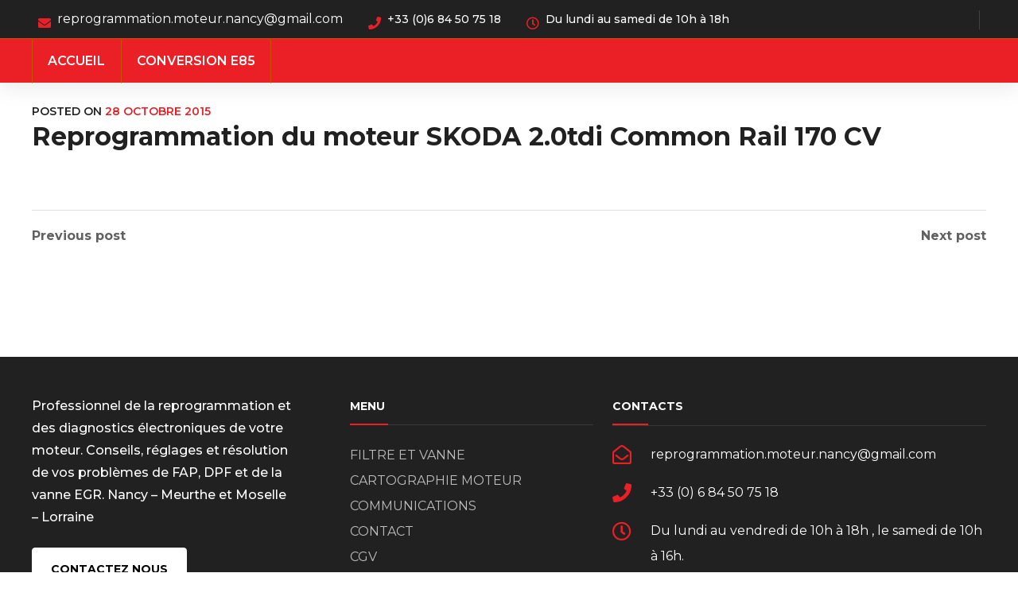

--- FILE ---
content_type: text/html; charset=UTF-8
request_url: http://reprogrammation-moteur-nancy.net/reprogrammation/reprogrammation-du-moteur-skoda-2-0tdi-common-rail-170-cv/
body_size: 22261
content:
<!DOCTYPE html>
<html class="no-js" lang="fr-FR">
<head>
	<!-- META TAGS -->
	<meta charset="UTF-8" />
	<meta name="viewport" content="width=device-width, initial-scale=1, maximum-scale=8">
	<!-- LINK TAGS -->
	<link rel="pingback" href="http://reprogrammation-moteur-nancy.net/xmlrpc.php" />
	                        <script>
                            /* You can add more configuration options to webfontloader by previously defining the WebFontConfig with your options */
                            if ( typeof WebFontConfig === "undefined" ) {
                                WebFontConfig = new Object();
                            }
                            WebFontConfig['google'] = {families: ['Montserrat:100,200,300,400,500,600,700,800,900,100italic,200italic,300italic,400italic,500italic,600italic,700italic,800italic,900italic']};

                            (function() {
                                var wf = document.createElement( 'script' );
                                wf.src = 'https://ajax.googleapis.com/ajax/libs/webfont/1.5.3/webfont.js';
                                wf.type = 'text/javascript';
                                wf.async = 'true';
                                var s = document.getElementsByTagName( 'script' )[0];
                                s.parentNode.insertBefore( wf, s );
                            })();
                        </script>
                        <meta name='robots' content='index, follow, max-image-preview:large, max-snippet:-1, max-video-preview:-1' />

	<!-- This site is optimized with the Yoast SEO plugin v26.4 - https://yoast.com/wordpress/plugins/seo/ -->
	<title>Reprogrammation du moteur SKODA 2.0tdi Common Rail 170 CV - REPROGRAMMATION MOTEUR NANCY</title>
	<link rel="canonical" href="http://reprogrammation-moteur-nancy.net/reprogrammation/reprogrammation-du-moteur-skoda-2-0tdi-common-rail-170-cv/" />
	<meta property="og:locale" content="fr_FR" />
	<meta property="og:type" content="article" />
	<meta property="og:title" content="Reprogrammation du moteur SKODA 2.0tdi Common Rail 170 CV" />
	<meta property="og:description" content="Publier sur FacebookPublier sur TwitterPublier sur LinkedinPublier sur Pinterest" />
	<meta property="og:url" content="http://reprogrammation-moteur-nancy.net/reprogrammation/reprogrammation-du-moteur-skoda-2-0tdi-common-rail-170-cv/" />
	<meta property="og:site_name" content="REPROGRAMMATION MOTEUR NANCY" />
	<meta property="article:modified_time" content="2015-11-06T09:37:06+00:00" />
	<meta name="twitter:card" content="summary_large_image" />
	<meta name="twitter:title" content="Reprogrammation du moteur SKODA 2.0tdi Common Rail 170 CV" />
	<meta name="twitter:image" content="http://reprogrammation-moteur-nancy.net/wp-content/uploads/skoda.jpg" />
	<script type="application/ld+json" class="yoast-schema-graph">{"@context":"https://schema.org","@graph":[{"@type":"WebPage","@id":"http://reprogrammation-moteur-nancy.net/reprogrammation/reprogrammation-du-moteur-skoda-2-0tdi-common-rail-170-cv/","url":"http://reprogrammation-moteur-nancy.net/reprogrammation/reprogrammation-du-moteur-skoda-2-0tdi-common-rail-170-cv/","name":"Reprogrammation du moteur SKODA 2.0tdi Common Rail 170 CV - REPROGRAMMATION MOTEUR NANCY","isPartOf":{"@id":"http://reprogrammation-moteur-nancy.net/#website"},"datePublished":"2015-10-28T18:36:00+00:00","dateModified":"2015-11-06T09:37:06+00:00","breadcrumb":{"@id":"http://reprogrammation-moteur-nancy.net/reprogrammation/reprogrammation-du-moteur-skoda-2-0tdi-common-rail-170-cv/#breadcrumb"},"inLanguage":"fr-FR","potentialAction":[{"@type":"ReadAction","target":["http://reprogrammation-moteur-nancy.net/reprogrammation/reprogrammation-du-moteur-skoda-2-0tdi-common-rail-170-cv/"]}]},{"@type":"BreadcrumbList","@id":"http://reprogrammation-moteur-nancy.net/reprogrammation/reprogrammation-du-moteur-skoda-2-0tdi-common-rail-170-cv/#breadcrumb","itemListElement":[{"@type":"ListItem","position":1,"name":"Accueil","item":"http://reprogrammation-moteur-nancy.net/"},{"@type":"ListItem","position":2,"name":"Reprogrammation du moteur SKODA 2.0tdi Common Rail 170 CV"}]},{"@type":"WebSite","@id":"http://reprogrammation-moteur-nancy.net/#website","url":"http://reprogrammation-moteur-nancy.net/","name":"REPROGRAMMATION MOTEUR NANCY","description":"+ de Puissance, + de couple et - de consommation !","publisher":{"@id":"http://reprogrammation-moteur-nancy.net/#organization"},"potentialAction":[{"@type":"SearchAction","target":{"@type":"EntryPoint","urlTemplate":"http://reprogrammation-moteur-nancy.net/?s={search_term_string}"},"query-input":{"@type":"PropertyValueSpecification","valueRequired":true,"valueName":"search_term_string"}}],"inLanguage":"fr-FR"},{"@type":"Organization","@id":"http://reprogrammation-moteur-nancy.net/#organization","name":"Reprogrammation Moteur Nancy","url":"http://reprogrammation-moteur-nancy.net/","logo":{"@type":"ImageObject","inLanguage":"fr-FR","@id":"http://reprogrammation-moteur-nancy.net/#/schema/logo/image/","url":"http://reprogrammation-moteur-nancy.net/wp-content/uploads/2015/10/4e65d4_ded10ba720584ceb97f0cf03a44b15dc.jpg","contentUrl":"http://reprogrammation-moteur-nancy.net/wp-content/uploads/2015/10/4e65d4_ded10ba720584ceb97f0cf03a44b15dc.jpg","width":300,"height":225,"caption":"Reprogrammation Moteur Nancy"},"image":{"@id":"http://reprogrammation-moteur-nancy.net/#/schema/logo/image/"}}]}</script>
	<!-- / Yoast SEO plugin. -->


<link rel='dns-prefetch' href='//fonts.googleapis.com' />
<link rel="alternate" type="application/rss+xml" title="REPROGRAMMATION MOTEUR NANCY &raquo; Flux" href="http://reprogrammation-moteur-nancy.net/feed/" />
<link rel="alternate" type="application/rss+xml" title="REPROGRAMMATION MOTEUR NANCY &raquo; Flux des commentaires" href="http://reprogrammation-moteur-nancy.net/comments/feed/" />
<link rel="alternate" title="oEmbed (JSON)" type="application/json+oembed" href="http://reprogrammation-moteur-nancy.net/wp-json/oembed/1.0/embed?url=http%3A%2F%2Freprogrammation-moteur-nancy.net%2Freprogrammation%2Freprogrammation-du-moteur-skoda-2-0tdi-common-rail-170-cv%2F" />
<link rel="alternate" title="oEmbed (XML)" type="text/xml+oembed" href="http://reprogrammation-moteur-nancy.net/wp-json/oembed/1.0/embed?url=http%3A%2F%2Freprogrammation-moteur-nancy.net%2Freprogrammation%2Freprogrammation-du-moteur-skoda-2-0tdi-common-rail-170-cv%2F&#038;format=xml" />
<style id='wp-img-auto-sizes-contain-inline-css' type='text/css'>
img:is([sizes=auto i],[sizes^="auto," i]){contain-intrinsic-size:3000px 1500px}
/*# sourceURL=wp-img-auto-sizes-contain-inline-css */
</style>
<style id='wp-emoji-styles-inline-css' type='text/css'>

	img.wp-smiley, img.emoji {
		display: inline !important;
		border: none !important;
		box-shadow: none !important;
		height: 1em !important;
		width: 1em !important;
		margin: 0 0.07em !important;
		vertical-align: -0.1em !important;
		background: none !important;
		padding: 0 !important;
	}
/*# sourceURL=wp-emoji-styles-inline-css */
</style>
<style id='wp-block-library-inline-css' type='text/css'>
:root{--wp-block-synced-color:#7a00df;--wp-block-synced-color--rgb:122,0,223;--wp-bound-block-color:var(--wp-block-synced-color);--wp-editor-canvas-background:#ddd;--wp-admin-theme-color:#007cba;--wp-admin-theme-color--rgb:0,124,186;--wp-admin-theme-color-darker-10:#006ba1;--wp-admin-theme-color-darker-10--rgb:0,107,160.5;--wp-admin-theme-color-darker-20:#005a87;--wp-admin-theme-color-darker-20--rgb:0,90,135;--wp-admin-border-width-focus:2px}@media (min-resolution:192dpi){:root{--wp-admin-border-width-focus:1.5px}}.wp-element-button{cursor:pointer}:root .has-very-light-gray-background-color{background-color:#eee}:root .has-very-dark-gray-background-color{background-color:#313131}:root .has-very-light-gray-color{color:#eee}:root .has-very-dark-gray-color{color:#313131}:root .has-vivid-green-cyan-to-vivid-cyan-blue-gradient-background{background:linear-gradient(135deg,#00d084,#0693e3)}:root .has-purple-crush-gradient-background{background:linear-gradient(135deg,#34e2e4,#4721fb 50%,#ab1dfe)}:root .has-hazy-dawn-gradient-background{background:linear-gradient(135deg,#faaca8,#dad0ec)}:root .has-subdued-olive-gradient-background{background:linear-gradient(135deg,#fafae1,#67a671)}:root .has-atomic-cream-gradient-background{background:linear-gradient(135deg,#fdd79a,#004a59)}:root .has-nightshade-gradient-background{background:linear-gradient(135deg,#330968,#31cdcf)}:root .has-midnight-gradient-background{background:linear-gradient(135deg,#020381,#2874fc)}:root{--wp--preset--font-size--normal:16px;--wp--preset--font-size--huge:42px}.has-regular-font-size{font-size:1em}.has-larger-font-size{font-size:2.625em}.has-normal-font-size{font-size:var(--wp--preset--font-size--normal)}.has-huge-font-size{font-size:var(--wp--preset--font-size--huge)}.has-text-align-center{text-align:center}.has-text-align-left{text-align:left}.has-text-align-right{text-align:right}.has-fit-text{white-space:nowrap!important}#end-resizable-editor-section{display:none}.aligncenter{clear:both}.items-justified-left{justify-content:flex-start}.items-justified-center{justify-content:center}.items-justified-right{justify-content:flex-end}.items-justified-space-between{justify-content:space-between}.screen-reader-text{border:0;clip-path:inset(50%);height:1px;margin:-1px;overflow:hidden;padding:0;position:absolute;width:1px;word-wrap:normal!important}.screen-reader-text:focus{background-color:#ddd;clip-path:none;color:#444;display:block;font-size:1em;height:auto;left:5px;line-height:normal;padding:15px 23px 14px;text-decoration:none;top:5px;width:auto;z-index:100000}html :where(.has-border-color){border-style:solid}html :where([style*=border-top-color]){border-top-style:solid}html :where([style*=border-right-color]){border-right-style:solid}html :where([style*=border-bottom-color]){border-bottom-style:solid}html :where([style*=border-left-color]){border-left-style:solid}html :where([style*=border-width]){border-style:solid}html :where([style*=border-top-width]){border-top-style:solid}html :where([style*=border-right-width]){border-right-style:solid}html :where([style*=border-bottom-width]){border-bottom-style:solid}html :where([style*=border-left-width]){border-left-style:solid}html :where(img[class*=wp-image-]){height:auto;max-width:100%}:where(figure){margin:0 0 1em}html :where(.is-position-sticky){--wp-admin--admin-bar--position-offset:var(--wp-admin--admin-bar--height,0px)}@media screen and (max-width:600px){html :where(.is-position-sticky){--wp-admin--admin-bar--position-offset:0px}}

/*# sourceURL=wp-block-library-inline-css */
</style><style id='global-styles-inline-css' type='text/css'>
:root{--wp--preset--aspect-ratio--square: 1;--wp--preset--aspect-ratio--4-3: 4/3;--wp--preset--aspect-ratio--3-4: 3/4;--wp--preset--aspect-ratio--3-2: 3/2;--wp--preset--aspect-ratio--2-3: 2/3;--wp--preset--aspect-ratio--16-9: 16/9;--wp--preset--aspect-ratio--9-16: 9/16;--wp--preset--color--black: #000000;--wp--preset--color--cyan-bluish-gray: #abb8c3;--wp--preset--color--white: #ffffff;--wp--preset--color--pale-pink: #f78da7;--wp--preset--color--vivid-red: #cf2e2e;--wp--preset--color--luminous-vivid-orange: #ff6900;--wp--preset--color--luminous-vivid-amber: #fcb900;--wp--preset--color--light-green-cyan: #7bdcb5;--wp--preset--color--vivid-green-cyan: #00d084;--wp--preset--color--pale-cyan-blue: #8ed1fc;--wp--preset--color--vivid-cyan-blue: #0693e3;--wp--preset--color--vivid-purple: #9b51e0;--wp--preset--gradient--vivid-cyan-blue-to-vivid-purple: linear-gradient(135deg,rgb(6,147,227) 0%,rgb(155,81,224) 100%);--wp--preset--gradient--light-green-cyan-to-vivid-green-cyan: linear-gradient(135deg,rgb(122,220,180) 0%,rgb(0,208,130) 100%);--wp--preset--gradient--luminous-vivid-amber-to-luminous-vivid-orange: linear-gradient(135deg,rgb(252,185,0) 0%,rgb(255,105,0) 100%);--wp--preset--gradient--luminous-vivid-orange-to-vivid-red: linear-gradient(135deg,rgb(255,105,0) 0%,rgb(207,46,46) 100%);--wp--preset--gradient--very-light-gray-to-cyan-bluish-gray: linear-gradient(135deg,rgb(238,238,238) 0%,rgb(169,184,195) 100%);--wp--preset--gradient--cool-to-warm-spectrum: linear-gradient(135deg,rgb(74,234,220) 0%,rgb(151,120,209) 20%,rgb(207,42,186) 40%,rgb(238,44,130) 60%,rgb(251,105,98) 80%,rgb(254,248,76) 100%);--wp--preset--gradient--blush-light-purple: linear-gradient(135deg,rgb(255,206,236) 0%,rgb(152,150,240) 100%);--wp--preset--gradient--blush-bordeaux: linear-gradient(135deg,rgb(254,205,165) 0%,rgb(254,45,45) 50%,rgb(107,0,62) 100%);--wp--preset--gradient--luminous-dusk: linear-gradient(135deg,rgb(255,203,112) 0%,rgb(199,81,192) 50%,rgb(65,88,208) 100%);--wp--preset--gradient--pale-ocean: linear-gradient(135deg,rgb(255,245,203) 0%,rgb(182,227,212) 50%,rgb(51,167,181) 100%);--wp--preset--gradient--electric-grass: linear-gradient(135deg,rgb(202,248,128) 0%,rgb(113,206,126) 100%);--wp--preset--gradient--midnight: linear-gradient(135deg,rgb(2,3,129) 0%,rgb(40,116,252) 100%);--wp--preset--font-size--small: 13px;--wp--preset--font-size--medium: 20px;--wp--preset--font-size--large: 36px;--wp--preset--font-size--x-large: 42px;--wp--preset--spacing--20: 0.44rem;--wp--preset--spacing--30: 0.67rem;--wp--preset--spacing--40: 1rem;--wp--preset--spacing--50: 1.5rem;--wp--preset--spacing--60: 2.25rem;--wp--preset--spacing--70: 3.38rem;--wp--preset--spacing--80: 5.06rem;--wp--preset--shadow--natural: 6px 6px 9px rgba(0, 0, 0, 0.2);--wp--preset--shadow--deep: 12px 12px 50px rgba(0, 0, 0, 0.4);--wp--preset--shadow--sharp: 6px 6px 0px rgba(0, 0, 0, 0.2);--wp--preset--shadow--outlined: 6px 6px 0px -3px rgb(255, 255, 255), 6px 6px rgb(0, 0, 0);--wp--preset--shadow--crisp: 6px 6px 0px rgb(0, 0, 0);}:where(.is-layout-flex){gap: 0.5em;}:where(.is-layout-grid){gap: 0.5em;}body .is-layout-flex{display: flex;}.is-layout-flex{flex-wrap: wrap;align-items: center;}.is-layout-flex > :is(*, div){margin: 0;}body .is-layout-grid{display: grid;}.is-layout-grid > :is(*, div){margin: 0;}:where(.wp-block-columns.is-layout-flex){gap: 2em;}:where(.wp-block-columns.is-layout-grid){gap: 2em;}:where(.wp-block-post-template.is-layout-flex){gap: 1.25em;}:where(.wp-block-post-template.is-layout-grid){gap: 1.25em;}.has-black-color{color: var(--wp--preset--color--black) !important;}.has-cyan-bluish-gray-color{color: var(--wp--preset--color--cyan-bluish-gray) !important;}.has-white-color{color: var(--wp--preset--color--white) !important;}.has-pale-pink-color{color: var(--wp--preset--color--pale-pink) !important;}.has-vivid-red-color{color: var(--wp--preset--color--vivid-red) !important;}.has-luminous-vivid-orange-color{color: var(--wp--preset--color--luminous-vivid-orange) !important;}.has-luminous-vivid-amber-color{color: var(--wp--preset--color--luminous-vivid-amber) !important;}.has-light-green-cyan-color{color: var(--wp--preset--color--light-green-cyan) !important;}.has-vivid-green-cyan-color{color: var(--wp--preset--color--vivid-green-cyan) !important;}.has-pale-cyan-blue-color{color: var(--wp--preset--color--pale-cyan-blue) !important;}.has-vivid-cyan-blue-color{color: var(--wp--preset--color--vivid-cyan-blue) !important;}.has-vivid-purple-color{color: var(--wp--preset--color--vivid-purple) !important;}.has-black-background-color{background-color: var(--wp--preset--color--black) !important;}.has-cyan-bluish-gray-background-color{background-color: var(--wp--preset--color--cyan-bluish-gray) !important;}.has-white-background-color{background-color: var(--wp--preset--color--white) !important;}.has-pale-pink-background-color{background-color: var(--wp--preset--color--pale-pink) !important;}.has-vivid-red-background-color{background-color: var(--wp--preset--color--vivid-red) !important;}.has-luminous-vivid-orange-background-color{background-color: var(--wp--preset--color--luminous-vivid-orange) !important;}.has-luminous-vivid-amber-background-color{background-color: var(--wp--preset--color--luminous-vivid-amber) !important;}.has-light-green-cyan-background-color{background-color: var(--wp--preset--color--light-green-cyan) !important;}.has-vivid-green-cyan-background-color{background-color: var(--wp--preset--color--vivid-green-cyan) !important;}.has-pale-cyan-blue-background-color{background-color: var(--wp--preset--color--pale-cyan-blue) !important;}.has-vivid-cyan-blue-background-color{background-color: var(--wp--preset--color--vivid-cyan-blue) !important;}.has-vivid-purple-background-color{background-color: var(--wp--preset--color--vivid-purple) !important;}.has-black-border-color{border-color: var(--wp--preset--color--black) !important;}.has-cyan-bluish-gray-border-color{border-color: var(--wp--preset--color--cyan-bluish-gray) !important;}.has-white-border-color{border-color: var(--wp--preset--color--white) !important;}.has-pale-pink-border-color{border-color: var(--wp--preset--color--pale-pink) !important;}.has-vivid-red-border-color{border-color: var(--wp--preset--color--vivid-red) !important;}.has-luminous-vivid-orange-border-color{border-color: var(--wp--preset--color--luminous-vivid-orange) !important;}.has-luminous-vivid-amber-border-color{border-color: var(--wp--preset--color--luminous-vivid-amber) !important;}.has-light-green-cyan-border-color{border-color: var(--wp--preset--color--light-green-cyan) !important;}.has-vivid-green-cyan-border-color{border-color: var(--wp--preset--color--vivid-green-cyan) !important;}.has-pale-cyan-blue-border-color{border-color: var(--wp--preset--color--pale-cyan-blue) !important;}.has-vivid-cyan-blue-border-color{border-color: var(--wp--preset--color--vivid-cyan-blue) !important;}.has-vivid-purple-border-color{border-color: var(--wp--preset--color--vivid-purple) !important;}.has-vivid-cyan-blue-to-vivid-purple-gradient-background{background: var(--wp--preset--gradient--vivid-cyan-blue-to-vivid-purple) !important;}.has-light-green-cyan-to-vivid-green-cyan-gradient-background{background: var(--wp--preset--gradient--light-green-cyan-to-vivid-green-cyan) !important;}.has-luminous-vivid-amber-to-luminous-vivid-orange-gradient-background{background: var(--wp--preset--gradient--luminous-vivid-amber-to-luminous-vivid-orange) !important;}.has-luminous-vivid-orange-to-vivid-red-gradient-background{background: var(--wp--preset--gradient--luminous-vivid-orange-to-vivid-red) !important;}.has-very-light-gray-to-cyan-bluish-gray-gradient-background{background: var(--wp--preset--gradient--very-light-gray-to-cyan-bluish-gray) !important;}.has-cool-to-warm-spectrum-gradient-background{background: var(--wp--preset--gradient--cool-to-warm-spectrum) !important;}.has-blush-light-purple-gradient-background{background: var(--wp--preset--gradient--blush-light-purple) !important;}.has-blush-bordeaux-gradient-background{background: var(--wp--preset--gradient--blush-bordeaux) !important;}.has-luminous-dusk-gradient-background{background: var(--wp--preset--gradient--luminous-dusk) !important;}.has-pale-ocean-gradient-background{background: var(--wp--preset--gradient--pale-ocean) !important;}.has-electric-grass-gradient-background{background: var(--wp--preset--gradient--electric-grass) !important;}.has-midnight-gradient-background{background: var(--wp--preset--gradient--midnight) !important;}.has-small-font-size{font-size: var(--wp--preset--font-size--small) !important;}.has-medium-font-size{font-size: var(--wp--preset--font-size--medium) !important;}.has-large-font-size{font-size: var(--wp--preset--font-size--large) !important;}.has-x-large-font-size{font-size: var(--wp--preset--font-size--x-large) !important;}
/*# sourceURL=global-styles-inline-css */
</style>

<style id='classic-theme-styles-inline-css' type='text/css'>
/*! This file is auto-generated */
.wp-block-button__link{color:#fff;background-color:#32373c;border-radius:9999px;box-shadow:none;text-decoration:none;padding:calc(.667em + 2px) calc(1.333em + 2px);font-size:1.125em}.wp-block-file__button{background:#32373c;color:#fff;text-decoration:none}
/*# sourceURL=/wp-includes/css/classic-themes.min.css */
</style>
<link rel='stylesheet' id='contact-form-7-css' href='http://reprogrammation-moteur-nancy.net/wp-content/plugins/contact-form-7/includes/css/styles.css?ver=6.1.3' type='text/css' media='all' />
<link rel='stylesheet' id='js_composer_front-css' href='http://reprogrammation-moteur-nancy.net/wp-content/plugins/js_composer/assets/css/js_composer.min.css?ver=6.2.0' type='text/css' media='all' />
<link rel='stylesheet' id='rs-plugin-settings-css' href='http://reprogrammation-moteur-nancy.net/wp-content/plugins/revslider/public/assets/css/rs6.css?ver=6.2.9' type='text/css' media='all' />
<style id='rs-plugin-settings-inline-css' type='text/css'>
#rs-demo-id {}
/*# sourceURL=rs-plugin-settings-inline-css */
</style>
<link rel='stylesheet' id='mobimax_enovathemes-parent-style-css' href='http://reprogrammation-moteur-nancy.net/wp-content/themes/mobimax/style.css?ver=6.9' type='text/css' media='all' />
<link rel='stylesheet' id='mobimax-style-css' href='http://reprogrammation-moteur-nancy.net/wp-content/themes/mobimax-child/style.css?ver=6.9' type='text/css' media='all' />
<link rel='stylesheet' id='mobimax-default-fonts-css' href='//fonts.googleapis.com/css?family=Montserrat%3A300%2C300i%2C400%2C400i%2C500%2C500i%2C600%2C600i%2C700%2C700i%2C800%2C800i%2C900%2C900i%26subset%3Dlatin&#038;ver=1.0.0' type='text/css' media='all' />
<link rel='stylesheet' id='dynamic-styles-css' href='http://reprogrammation-moteur-nancy.net/wp-content/themes/mobimax/css/dynamic-styles.css?ver=6.9' type='text/css' media='all' />
<style id='dynamic-styles-inline-css' type='text/css'>
.footer-links-list ul li {padding:0;}body,input,select,pre,code,kbd,samp,dt,#cancel-comment-reply-link,.box-item-content, textarea, .widget_price_filter .price_label,.demo-icon-pack span:after {font-size:16px;font-weight:400;font-family:Montserrat;line-height:32px;letter-spacing:0px;color:#616161;}.header-login .login-title, .cart-contents {font-size:16px;font-weight:400;font-family:Montserrat;letter-spacing:0px;}h1,h2,h3,h4,h5,h6, .woocommerce-page #et-content .shop_table .product-name > a:not(.yith-wcqv-button),.woocommerce-Tabs-panel .shop_attributes th,#reply-title,.et-circle-progress .circle-content,.et-timer .timer-count,.et-pricing-table .currency,.et-pricing-table .price,.et-counter .counter,.et-progress .percent,.error404-default-subtitle,.yith-woocompare-widget ul.products-list li .title,.woocommerce-MyAccount-navigation ul li a,.woocommerce-tabs .tabs li a {font-family:Montserrat;text-transform:none;font-weight:700;letter-spacing:0px;color:#212121;}.product .summary .price{font-family:Montserrat;text-transform:none;font-weight:700;letter-spacing:0px;}.widget_layered_nav ul li a, .widget_nav_menu ul li a, .widget_product_categories ul li a,.widget_categories ul li a,.post-single-navigation a, .widget_pages ul li a, .widget_archive ul li a, .widget_meta ul li a, .widget_recent_entries ul li a, .widget_rss ul li a, .widget_icl_lang_sel_widget li a, .recentcomments a, .widget_product_search form button:before, .page-content-wrap .widget_shopping_cart .cart_list li .remove{font-family:Montserrat;font-weight:700;letter-spacing:0px;color:#212121;}.woocommerce-page #et-content .shop_table .product-name > a:not(.yith-wcqv-button),.widget_et_recent_entries .post-title a,.widget_products .product_list_widget > li .product-title a,.widget_recently_viewed_products .product_list_widget > li .product-title a,.widget_recent_reviews .product_list_widget > li .product-title a,.widget_top_rated_products .product_list_widget > li .product-title a {color:#212121 !important;}.page-content-wrap .widget_shopping_cart .cart-product-title a,.et-circle-progress .percent {color:#212121;}h1 {font-size:48px; line-height:56px;}h2 {font-size:40px; line-height:48px;}h3 {font-size:32px; line-height:40px;}h4 {font-size:24px; line-height:32px;}h5 {font-size:20px; line-height:28px;}h6 {font-size:18px; line-height:26px;}.widgettitle{font-size:20px; line-height:28px;}.woocommerce-Tabs-panel h2,.shop_table .product-name > a:not(.yith-wcqv-button),.widget_layered_nav ul li a, .widget_nav_menu ul li a, .widget_product_categories ul li a,.yith-woocompare-widget ul.products-list li .title{font-size:18px; line-height:26px;}#reply-title,.woocommerce h2{font-size:24px; line-height:32px;}.et-timer .timer-count{font-size:48px; line-height:56px;}.et-circle-progress .percent{font-size:48px; line-height:48px;}#loop-posts .post-title:hover,#loop-posts .post-title a:hover,.et-shortcode-posts .post-title:hover,.et-shortcode-posts .post-title a:hover,.loop-product .post-title:hover,.loop-product .post-title a:hover,.post-social-share > .social-links > a:hover,.related-posts .post .post-title a:hover,.product .summary .price ins,.page-content-wrap .widget_shopping_cart .cart-product-title a:hover,.page-content-wrap .widget_shopping_cart .cart-product-title:hover a,.widget_products .product_list_widget > li > a:hover .product-title,.widget_recently_viewed_products .product_list_widget > li > a:hover .product-title,.widget_recent_reviews .product_list_widget > li > a:hover .product-title,.widget_top_rated_products .product_list_widget > li > a:hover .product-title,.search-posts .post-title a:hover,.search-posts .post-title:hover a,.et-testimonial-item .rating span,.plyr--full-ui input[type=range],.comment-meta .comment-date-time a:hover,.comment-author a:hover,.comment-content .edit-link a a,#cancel-comment-reply-link:hover,.woocommerce-review-link,.yith-woocompare-widget ul.products-list li .title:hover,.yith-woocompare-widget ul.products-list li .remove:hover,.product .price,.widget .woocommerce-Price-amount,.star-rating,.comment-form-rating a,.comment-form-rating a:after,.widget_nav_menu ul li.current-menu-item a,.dgwt-wcas-sp .woocommerce-Price-amount,.dgwt-wcas-pd-price .woocommerce-Price-amount,.post-meta > *,.enovathemes-filter .filter.active,.shop-cat-list a:hover,.shop-cat-list a.active {color:#eb2027;}.post-single-navigation a:hover,.post-meta a:hover,.widget_et_recent_entries .post-title:hover a,.widget_categories ul li a:hover,.widget_pages ul li a:hover,.widget_archive ul li a:hover,.widget_meta ul li a:hover,.widget_layered_nav ul li a:hover,.widget_nav_menu ul li a:hover,.widget_product_categories ul li a:hover,.widget_product_categories ul li.current-cat > a,.widget_recent_entries ul li a:hover, .widget_rss ul li a:hover,.widget_icl_lang_sel_widget li a:hover,.widget_products .product_list_widget > li .product-title:hover a,.widget_recently_viewed_products .product_list_widget > li .product-title:hover a,.widget_recent_reviews .product_list_widget > li .product-title:hover a,.widget_top_rated_products .product_list_widget > li .product-title:hover a,.recentcomments a:hover,#yith-quick-view-close:hover,.page-content-wrap .widget_shopping_cart .cart_list li .remove:hover,.woocommerce-page #et-content .shop_table .product-name > a:not(.yith-wcqv-button):hover,.product-layout-single .summary .yith-wcwl-add-to-wishlist a:hover,.yith-wcwl-add-to-wishlist a:hover,.yith-wcwl-add-to-wishlist a.added,.yith-wcwl-add-to-wishlist .yith-wcwl-wishlistaddedbrowse a,.yith-wcwl-add-to-wishlist .hide + .show a,.loop-product .wooscp-btn:hover,.custom-product .wooscp-btn:hover,.loop-product .wooscp-btn.wooscp-btn-added,.custom-product .wooscp-btn.wooscp-btn-added,.widget_categories ul li a:hover:after,.widget_pages ul li a:hover:after,.widget_archive ul li a:hover:after,.widget_meta ul li a:hover:after,.widget_layered_nav ul li a:hover:after,.widget_layered_nav ul li.chosen > a:after,.widget_rating_filter ul li a:hover:after,.widget_rating_filter ul li.chosen > a:after,.dgwt-wcas-pd-rating .star-rating,.woocommerce-MyAccount-navigation li.is-active a,.post .post-meta,.related-posts-title,.comment-reply-title,.comments-title,.upsells > h4,.crosssells > h4,.related > h4,#reply-title,.et-person .name {color:#eb2027 !important;}.post-read-more:after,.comment-reply-link:after,.enovathemes-navigation a:hover,.enovathemes-navigation .current,.post-sticky,.post-media .flex-direction-nav li a:hover,.post-media .flex-control-nav li a:hover,.post-media .flex-control-nav li a.flex-active,.slick-dots li button:hover,.slick-dots li.slick-active button,.owl-carousel .owl-nav > *:hover,.overlay-flip-hor .overlay-hover .post-image-overlay, .overlay-flip-ver .overlay-hover .post-image-overlay,.image-move-up .post-image-overlay,.image-move-down .post-image-overlay,.image-move-left .post-image-overlay,.image-move-right .post-image-overlay,.overlay-image-move-up .post-image-overlay,.overlay-image-move-down .post-image-overlay,.overlay-image-move-left .post-image-overlay,.overlay-image-move-right .post-image-overlay,.product .onsale,.product-quick-view:hover,.yith-woocompare-widget a.compare,.yith-woocompare-widget a.clear-all,.added_to_cart,.woocommerce-store-notice.demo_store,.shop_table .product-remove a:hover,.et-accordion .toggle-title.active,.tabset .tab.active,.et-mailchimp input[type="text"] + .after,.owl-carousel .owl-dots > .owl-dot.active,.et-pricing-table .label,.mob-menu-toggle-alt,.full #loop-posts .format-link .post-body-inner-wrap,.single-post-page > .format-link .format-container,.plyr--audio .plyr__control.plyr__tab-focus,.plyr--audio .plyr__control:hover,.plyr--audio .plyr__control[aria-expanded=true],.plyr--video .plyr__control.plyr__tab-focus,.plyr--video .plyr__control:hover,.plyr--video .plyr__control[aria-expanded=true],.plyr__control--overlaid:focus,.plyr__control--overlaid:hover,.plyr__menu__container .plyr__control[role=menuitemradio][aria-checked=true]::before,.woocommerce-tabs .tabs li.active a,.woocommerce-tabs .tabs li a:hover,.et-image .curtain,.et-breadcrumbs a:after,.nivo-lightbox-prev:hover,.nivo-lightbox-next:hover,.nivo-lightbox-close:hover,.added_to_cart:after,.et-pricing-table .plan:after,.et-video .modal-video-poster:before,.widget_title:before,.widgettitle:before,.product .post-image-overlay > .overlay-read-more:hover,.product .post-image-overlay > .post-image-overlay-content > .overlay-read-more:hover,.widget_price_filter .ui-slider .ui-slider-handle,.widget-area .dgwt-wcas-sf-wrapp button.dgwt-wcas-search-submit,.post-date-side,.single-product-progress .bar,.enovathemes-filter .filter-toggle,.shop-cat-list-title span:before,.shop-cat-list-title span:after {background-color:#eb2027;}.mejs-controls .mejs-time-rail .mejs-time-current,.slick-slider .slick-prev:hover,.slick-slider .slick-next:hover,.widget_tag_cloud .tagcloud a:after,.widget_product_tag_cloud .tagcloud a:after,.widget_price_filter .ui-slider-horizontal .ui-slider-range,#cboxClose:hover,.wooscp-area .wooscp-inner .wooscp-bar .wooscp-bar-btn {background-color:#eb2027 !important;}.plyr--video .plyr__controls {background:rgba(235,32,39,0.5) !important;}.widget-area .dgwt-wcas-sf-wrapp button.dgwt-wcas-search-submit:hover {background-color:rgb(215,12,19) !important;}ul.chat li:nth-child(2n+2) > p {background-color:rgba(235,32,39,0.1);color:#eb2027 !important;}.plyr__control--overlaid {background-color:#eb2027;}.plyr__control.plyr__tab-focus {box-shadow:0 8px 24px 0 rgba(235,32,39,0.5);}#yith-wcwl-popup-message {color:#eb2027 !important;box-shadow:inset 0 0 0 1px #eb2027;}.post-image-overlay > .overlay-read-more:hover,.post-image-overlay > .post-image-overlay-content > .overlay-read-more:hover{color:#eb2027 !important;box-shadow:inset 0 0 0 1px #eb2027;}.ajax-add-to-cart-loading .circle-loader,.yith-wcwl-add-to-wishlist a:after {border-left-color:#eb2027;}.ajax-add-to-cart-loading .load-complete,.widget-area .dgwt-wcas-sf-wrapp input[type=search].dgwt-wcas-search-input {border-color:#eb2027 !important;}.ajax-add-to-cart-loading .checkmark:after {border-right:1px solid #eb2027;border-top:1px solid #eb2027;}blockquote {background-color:rgba(235,32,39,0.05) !important;border-left:8px solid #eb2027 !important;color:#eb2027 !important;}.wp-block-quote[style*="text-align:right"],.wp-block-quote[style*="text-align:right"] {border-right:8px solid #eb2027 !important;}.et-pricing-table.highlight-true .pricing-table-inner {border-color:#eb2027 !important;}.counter-moving-child:before {border-color:#eb2027;}.highlight-true .testimonial-content {box-shadow:inset 0 0 0 1px #eb2027;border-color:#eb2027;}.highlight-true .testimonial-content:after {border-color:#eb2027 transparent transparent transparent;}.woocommerce-product-gallery .flex-control-nav li img.flex-active {box-shadow:0 0 0 1px #eb2027;}.enovathemes-navigation a:hover,.enovathemes-navigation .current {box-shadow:inset 0 0 0 1px #eb2027;}.widget_categories ul li a:hover:before,.widget_pages ul li a:hover:before,.widget_archive ul li a:hover:before,.widget_meta ul li a:hover:before,.widget_nav_menu ul li a:hover:before,.widget_layered_nav ul li a:hover:before,.widget_layered_nav ul li.chosen > a:before,.widget_rating_filter ul li a:hover:before,.widget_rating_filter ul li.chosen > a:before{box-shadow:inset 0 0 0 2px #eb2027;}.overlay-fall .overlay-hover .post-image-overlay {background-color:#eb2027;}#header-menu-default > .menu-item.depth-0 > .mi-link .txt:after {border-bottom-color:#eb2027;}a:hover,.comment-content .edit-link a a:hover,.woocommerce-review-link:hover,.product_meta a:hover {color:#212121;}.widget_tag_cloud .tagcloud a:hover:after,.widget_product_tag_cloud .tagcloud a:hover:after {background-color:#212121 !important;}#to-top {width:40px;height:40px;line-height:40px !important;font-size:16px;border-radius:4px;color:#ffffff;background-color:#e05c0b;}#to-top:hover {color:#000000;background-color:#ffffff;}#to-top .et-ink {background-color:#000000;}html,#gen-wrap {background-color:#ffffff;}.site-loading {background-color:#ffffff;}.site-loading .site-loading-bar:after {background-color:#e05c0b;}.product .summary .woocommerce-product-rating .star-rating,.et-testimonial .author-info-wrapper .rating span {color:#ffd800;}.single-product-wrapper .onsale {background-color:#ffd800;color:#000000;}textarea, select, input[type="date"], input[type="datetime"], input[type="datetime-local"], input[type="email"], input[type="month"], input[type="number"], input[type="password"], input[type="search"], input[type="tel"], input[type="text"], input[type="time"], input[type="url"], input[type="week"], input[type="file"] {color:#616161;background-color:#ffffff;border-color:#e0e0e0;}.tech-page-search-form .search-icon,.widget_search form input[type="submit"]#searchsubmit + .search-icon, .widget_product_search form input[type="submit"] + .search-icon {color:#616161 !important;}.select2-container--default .select2-selection--single {color:#616161 !important;background-color:#ffffff !important;border-color:#e0e0e0 !important;}.select2-container--default .select2-selection--single .select2-selection__rendered{color:#616161 !important;}.select2-dropdown,.select2-container--default .select2-search--dropdown .select2-search__field {background-color:#ffffff !important;}textarea:focus, select:focus, input[type="date"]:focus, input[type="datetime"]:focus, input[type="datetime-local"]:focus, input[type="email"]:focus, input[type="month"]:focus, input[type="number"]:focus, input[type="password"]:focus, input[type="search"]:focus, input[type="tel"]:focus, input[type="text"]:focus, input[type="time"]:focus, input[type="url"]:focus, input[type="week"]:focus, input[type="file"]:focus {color:#616161;border-color:#ffd800;background-color:#ffffff;}.tech-page-search-form [type="submit"]#searchsubmit:hover + .search-icon,.widget_search form input[type="submit"]#searchsubmit:hover + .search-icon, .widget_product_search form input[type="submit"]:hover + .search-icon {color:#616161 !important;}.select2-container--default .select2-selection--single:focus {color:#616161 !important;border-color:#ffd800 !important;background-color:#ffffff !important;}.select2-container--default .select2-selection--single .select2-selection__rendered:focus{color:#616161 !important;}.select2-dropdown:focus,.select2-container--default .select2-search--dropdown .select2-search__field:focus {background-color:#ffffff !important;}input[type="button"], input[type="reset"], input[type="submit"], button:not(.plyr__control), .post-read-more, .comment-reply-link, a.checkout-button, .return-to-shop a, .wishlist_table .product-add-to-cart a, .wishlist_table .yith-wcqv-button, a.woocommerce-button,.product .button,.product .added_to_cart, #page-links > a, .edit-link a, .page-content-wrap .woocommerce-mini-cart__buttons > a, .woocommerce .wishlist_table td.product-add-to-cart a, .woocommerce-message .button, a.error404-button, .yith-woocompare-widget a.clear-all, .yith-woocompare-widget a.compare, .vin-result-btn, .pricing-table-footer .et-button, .woocommerce-message .button {color:#000000;font-family:Montserrat; font-weight:700; letter-spacing:0px; background-color:#ffd800;}.woocommerce-message .button {color:#000000 !important;}.et-button,.et-ajax-loader,.woocommerce-mini-cart__buttons > a,.yith-woocompare-widget a.compare,.yith-woocompare-widget a.clear-all,.added_to_cart,.widget_tag_cloud .tagcloud a,.post-tags a,.widget_product_tag_cloud .tagcloud a,.post-tags-single a {font-family:Montserrat; font-weight:700; letter-spacing:0px;}input[type="button"]:hover,input[type="reset"]:hover,input[type="submit"]:hover,button:hover,.post-read-more:hover, .comment-reply-link:hover,.product .button:hover,.yith-woocompare-widget a.compare:hover,.yith-woocompare-widget a.clear-all:hover,a.checkout-button:hover,.return-to-shop a:hover,.wishlist_table .product-add-to-cart a:hover,.wishlist_table .yith-wcqv-button:hover,a.woocommerce-button:hover,.woocommerce-mini-cart__buttons > a:hover,#page-links > a:hover,.edit-link a:hover,.et-ajax-loader:hover,.page-content-wrap .woocommerce-mini-cart__buttons > a:hover,.woocommerce .wishlist_table td.product-add-to-cart a:hover,.error404-button:hover,.yith-woocompare-widget a.clear-all:hover,.yith-woocompare-widget a.compare:hover,.vin-result-btn:hover,.pricing-table-footer .et-button:hover,.woocommerce-message .button:hover {color:#ffffff !important;background-color:#212121;}.woocommerce-message .button:hover {color:#ffffff !important;}.et-ajax-loader.loading:hover:after {border:2px solid #ffffff;}#loop-posts .post-title,.et-shortcode-posts .post-title {min-height:0px;}.loop-product .post-title {min-height:43px;}.loop-product .post-title {max-height:43px;overflow:hidden;}.header .vc-row-370166 {height:56px;}.header .vc-row-370166 .hbe {line-height:55px;}.header.sticky-true.active .vc-row-370166 {height:56px;}.header.sticky-true.active .vc-row-370166 .hbe {line-height:55px;height:56px;}#mobile-toggle-954982 {color:#ffffff;background-color:transparent;box-shadow:none;}#mobile-toggle-954982:hover {color:#eeeeee;background-color:transparent;box-shadow:none;}#mobile-container-toggle-954982 {margin:0px 4px 0px 0px;}#header-logo-634833 {margin:0px 0px 0px 8px;}#header-logo-270648 .logo {max-height:60px;}#header-logo-270648 {margin:16px 0px 0px 12px;}#mobile-container-814131 {color:#616161;background-color:#ffffff;padding:16px 0px 32px 0px;}#mobile-close-856662 {color:#bdbdbd;background-color:transparent;box-shadow:none;}#mobile-close-856662:hover {color:#212121;box-shadow:none;}#mobile-container-close-856662 {margin:12px 8px 0px 0px;}.et-gap-549073 {height:16px;}#mobile-menu-324351 > .menu-item > a {color:#212121;font-size:16px;line-height:26px;font-weight:600;letter-spacing:0px;text-transform:none;}#mobile-menu-324351 > .menu-item > a:hover {background-color:transparent;color:#eb2027;}#mobile-menu-324351 .menu-item > a:after, #mobile-menu-324351 > .menu-item:last-child:after {background-color:#e0e0e0;}#mobile-menu-324351 > .menu-item .sub-menu .menu-item > a {color:#616161;font-size:16px;line-height:26px;font-weight:600;text-transform:none;}#mobile-menu-324351 > .menu-item .sub-menu .menu-item > a:hover {color:#eb2027;background-color:transparent;}#mobile-menu-container-324351 {margin:0px 0px 0px 0px;}.vc_custom_1593017188250{padding-top:10px !important;background-color:#eb2027 !important;}.header .vc-row-217862 {height:48px;}.header .vc-row-217862 .hbe {line-height:47px;}.header .vc-row-853988 {z-index:1;}.header .vc-row-853988 {height:56px;}.header .vc-row-853988 .hbe {line-height:55px;}#header-icon-829453 .hicon {color:#eb2027;background-color:transparent;box-shadow:none;}#header-icon-829453:hover .hicon {color:#eb2027;box-shadow:none;}#header-icon-829453 .hicon {margin:8px 0px 0px 0px;}#header-icon-598903 .hicon {color:#eb2027;background-color:transparent;box-shadow:none;}#header-icon-598903:hover .hicon {color:#eb2027;box-shadow:none;}#header-icon-598903 .hicon {margin:8px 0px 0px 24px;}#header-icon-370218 .hicon {color:#eb2027;background-color:transparent;box-shadow:none;}#header-icon-370218:hover .hicon {color:#eb2027;box-shadow:none;}#header-icon-370218 .hicon {margin:8px 0px 0px 24px;}#header-slogan-880771 {margin:0px 0px 0px 0px;}#header-slogan-156174 {margin:0px 0px 0px 0px;}#header-slogan-763922 {margin:0px 0px 0px 0px;}.header-vertical-separator-106597 .line {border-bottom-color:#424242;border-bottom-style:solid;height:24px;border-bottom-width:24px;width:1px;}.header-vertical-separator-106597 {margin:0px 8px 0px 8px;}#header-menu-18375 > .menu-item.depth-0 {margin-left:40px;}#header-menu-18375 > .menu-item.depth-0:before, #header-menu-18375 > .menu-item.depth-0:after {background:#c95107;}#header-menu-18375 > .menu-item.depth-0:before {left:-20px;}#header-menu-18375 > .menu-item.depth-0:after {right:-20px;}#header-menu-18375 > .menu-item.depth-0 {margin-left:20px !important;margin-right:20px !important;}#header-menu-18375 > .menu-item.depth-0 > .mi-link {color:#ffffff;font-size:16px;font-weight:600;letter-spacing:0px;text-transform:none;}#header-menu-18375 > .menu-item.depth-0:hover > .mi-link, #header-menu-18375 > .menu-item.depth-0.current-menu-item > .mi-link, #header-menu-18375 > .menu-item.depth-0.current-menu-parent > .mi-link, #header-menu-18375 > .menu-item.depth-0.current-menu-ancestor > .mi-link, #header-menu-18375 > .menu-item.depth-0.one-page-active > .mi-link {color:#ffffff;}#header-menu-18375 > .menu-item.depth-0 > .mi-link .txt:after {border-bottom-color:#ffffff;}#header-menu-18375 .sub-menu {background-color:#ffffff;}#header-menu-18375 > .menu-item:not(.mm-true) .sub-menu .menu-item .mi-link:before {background-color:#616161;}#header-menu-18375 > .menu-item:not(.mm-true) .sub-menu .menu-item .mi-link {color:#616161;font-weight:500;text-transform:none;}#header-menu-18375 > .menu-item:not(.mm-true) .sub-menu .menu-item:hover > .mi-link {color:#eb2027;}#header-menu-container-18375 {margin:0px 0px 0px 0px;}.vc_custom_1558697544180{background-color:#212121 !important;}.vc_custom_1558698162418{border-top-width:1px !important;background-color:#eb2027 !important;border-top-color:#c95107 !important;border-top-style:solid !important;}#et-heading-481007 .text-wrapper {background-color:transparent;padding:0;}#et-heading-481007 {color:#ffffff;font-size:16px;font-weight:500;line-height:28px;text-transform:none;}#et-heading-481007 a {color:#ffffff;}#et-heading-481007 {margin:0px 0px 0px 0px;}#et-heading-481007 .text-wrapper {padding:0px 0px 0px 0px;}#et-heading-186028 .text-wrapper {background-color:transparent;padding:0;}#et-heading-186028 {color:#ffffff;font-size:14px;font-weight:700;line-height:28px;text-transform:uppercase;}#et-heading-186028 a {color:#ffffff;}#et-heading-186028 {margin:0px 0px 0px 0px;}#et-heading-186028 .text-wrapper {padding:0px 0px 0px 0px;}.et-gap-633082 {height:24px;}.et-gap-697709 {height:56px;}.et-gap-269006 {height:20px;}.et-gap-988038 {height:10px;}#et-button-789458 {font-size:14px !important;font-weight:700;text-transform:uppercase;color:#000000;border-radius:4px;}#et-button-789458:hover {color:#000000;}#et-button-789458 .regular {background-color:#ffffff;}#et-button-789458 .hover {background-color:#ffd800;}#et-button-789458 .et-ink {color:#000000;}#et-button-789458 .et-ink {background-color:#000000;}.et-separator-964228 .line {margin-top:8px;margin-bottom:0px;border-bottom-color:#eb2027;border-bottom-style:solid;height:2px;border-bottom-width:2px;width:45px;}.et-separator-203393 .line {margin-top:0px;margin-bottom:0px;border-bottom-color:#363636;border-bottom-style:solid;height:1px;border-bottom-width:1px;}#et-icon-box-589786 {}#et-icon-box-589786:hover {}#et-icon-box-589786.link:hover {}#et-icon-box-589786 .et-icon-box-title {color:#ffffff;}#et-icon-box-589786 .et-icon-box-content {color:#616161;}#et-icon-box-589786 .et-icon {color:#eb2027;border-radius:0px;}#et-icon-box-589786 .ghost-icon {color:#eb2027;}#et-icon-box-589786:hover .et-icon {}#et-icon-box-589786 {padding:0px 0px 0px 0px;}#et-icon-box-502549 {}#et-icon-box-502549:hover {}#et-icon-box-502549.link:hover {}#et-icon-box-502549 .et-icon-box-title {color:#ffffff;}#et-icon-box-502549 .et-icon-box-content {color:#616161;}#et-icon-box-502549 .et-icon {color:#eb2027;border-radius:0px;}#et-icon-box-502549 .ghost-icon {color:#eb2027;}#et-icon-box-502549:hover .et-icon {}#et-icon-box-502549 {padding:0px 0px 0px 0px;}#et-icon-box-916714 {}#et-icon-box-916714:hover {}#et-icon-box-916714.link:hover {}#et-icon-box-916714 .et-icon-box-title {color:#ffffff;}#et-icon-box-916714 .et-icon-box-content {color:#616161;}#et-icon-box-916714 .et-icon {color:#eb2027;border-radius:0px;}#et-icon-box-916714 .ghost-icon {color:#eb2027;}#et-icon-box-916714:hover .et-icon {}#et-icon-box-916714 {padding:0px 0px 0px 0px;}.vc_custom_1558518896354{padding-top:48px !important;padding-bottom:24px !important;background-color:#212121 !important;}.vc_custom_1588760527743{padding-right:72px !important;background-image:url(https://enovathemes.com/mobimax/wp-content/uploads/footer_map-1.jpg?id=4335) !important;background-position:center !important;background-repeat:no-repeat !important;background-size:contain !important;}#et-footer-1906 textarea, #et-footer-1906 select,#et-footer-1906 input[type="date"], #et-footer-1906 input[type="datetime"],#et-footer-1906 input[type="datetime-local"], #et-footer-1906 input[type="email"],#et-footer-1906 input[type="month"], #et-footer-1906 input[type="number"],#et-footer-1906 input[type="password"], #et-footer-1906 input[type="search"],#et-footer-1906 input[type="tel"], #et-footer-1906 input[type="text"],#et-footer-1906 input[type="time"], #et-footer-1906 input[type="url"],#et-footer-1906 input[type="week"], #et-footer-1906 input[type="file"] {color:#616161;background-color:#ffffff;border-color:#e0e0e0;}#et-footer-1906 textarea:focus, #et-footer-1906 select:focus,#et-footer-1906 input[type="date"]:focus, #et-footer-1906 input[type="datetime"]:focus,#et-footer-1906 input[type="datetime-local"]:focus, #et-footer-1906 input[type="email"]:focus,#et-footer-1906 input[type="month"]:focus, #et-footer-1906 input[type="number"]:focus,#et-footer-1906 input[type="password"]:focus, #et-footer-1906 input[type="search"]:focus,#et-footer-1906 input[type="tel"]:focus, #et-footer-1906 input[type="text"]:focus,#et-footer-1906 input[type="time"]:focus, #et-footer-1906 input[type="url"]:focus,#et-footer-1906 input[type="week"]:focus, #et-footer-1906 input[type="file"]:focus {color:#212121;background-color:#ffffff;border-color:#cccccc;}#et-footer-1906 .widget_product_search form button:before{color:#616161 !important;}#et-footer-1906 .widget_product_search form button:hover:before{color:#212121 !important;}#et-footer-1906 input[type="button"],#et-footer-1906 input[type="reset"],#et-footer-1906 input[type="submit"],#et-footer-1906 button:not(.plyr__control),#et-footer-1906 .woocommerce-mini-cart__buttons > a {color:#000000;background-color:#ffd800;}#et-footer-1906 input[type="button"]:hover,#et-footer-1906 input[type="reset"]:hover,#et-footer-1906 input[type="submit"]:hover,#et-footer-1906 button:hover,#et-footer-1906 .woocommerce-mini-cart__buttons > a:hover {color:#212121 !important;background-color:#ffffff;}#et-footer-1906 .widget_title,#et-footer-1906 .widgettitle,#et-footer-1906 .add-vehicle h5,#et-footer-1906 .user-vehicle-list li a h6 {color:#ffffff;}#et-footer-1906 .widget_title:after,#et-footer-1906 .widgettitle:after {background-color:rgba(255,255,255,0.1);}#et-footer-1906 .widget,#et-footer-1906 .widget_categories ul li a,#et-footer-1906 .widget_pages ul li a,#et-footer-1906 .widget_archive ul li a,#et-footer-1906 .widget_meta ul li a,#et-footer-1906 .widget_recent_entries ul li a, #et-footer-1906 .widget_rss ul li a,#et-footer-1906 .widget_icl_lang_sel_widget li a,#et-footer-1906 .recentcomments a,#et-footer-1906 .widget_shopping_cart .cart_list li .remove,#et-footer-1906 .widget_calendar a,#et-footer-1906 .widget_tag_cloud .tagcloud a,#et-footer-1906 .widget_product_tag_cloud .tagcloud a,#et-footer-1906 .widget_price_filter .price_label,#et-footer-1906 .user-vehicle-list li a,#et-footer-1906 .widget_layered_nav ul li a, #et-footer-1906 .widget_nav_menu ul li a, #et-footer-1906 .widget_product_categories ul li a,#et-footer-1906 .widget_et_recent_entries .post-title a,#et-footer-1906 .widget_products .product_list_widget > li .product-title a,#et-footer-1906 .widget_recently_viewed_products .product_list_widget > li .product-title a,#et-footer-1906 .widget_recent_reviews .product_list_widget > li .product-title a,#et-footer-1906 .widget_top_rated_products .product_list_widget > li .product-title a,#et-footer-1906 .widget_shopping_cart .cart-product-title a,#et-footer-1906 .user-vehicle-list li a:before {color:#bdbdbd !important;}#et-footer-1906 .widget a:not(.button):not(.et-button),#et-footer- .widget_nav_menu ul li.current-menu-item a {color:#bdbdbd;}#et-footer-1906 .widget a:not(.button):not(.et-button):hover,#et-footer-1906 .widget_shopping_cart .cart-product-title a:hover,#et-footer-1906 .widget_shopping_cart .cart-product-title:hover a,#et-footer-1906 .widget_products .product_list_widget > li > a:hover .product-title,#et-footer-1906 .widget_recently_viewed_products .product_list_widget > li > a:hover .product-title,#et-footer-1906 .widget_recent_reviews .product_list_widget > li > a:hover .product-title,#et-footer-1906 .widget_top_rated_products .product_list_widget > li > a:hover .product-title,#et-footer-1906 .widget_et_recent_entries .post-title:hover a,#et-footer-1906 .widget_categories ul li a:hover,#et-footer-1906 .widget_pages ul li a:hover,#et-footer-1906 .widget_archive ul li a:hover,#et-footer-1906 .widget_meta ul li a:hover,#et-footer-1906 .widget_layered_nav ul li a:hover,#et-footer-1906 .widget_nav_menu ul li a:hover,#et-footer-1906 .widget_product_categories ul li a:hover,#et-footer-1906 .widget_recent_entries ul li a:hover, #et-footer-1906 .widget_rss ul li a:hover,#et-footer-1906 .widget_icl_lang_sel_widget li a:hover,#et-footer-1906 .widget_products .product_list_widget > li .product-title:hover a,#et-footer-1906 .widget_recently_viewed_products .product_list_widget > li .product-title:hover a,#et-footer-1906 .widget_recent_reviews .product_list_widget > li .product-title:hover a,#et-footer-1906 .widget_top_rated_products .product_list_widget > li .product-title:hover a,#et-footer-1906 .widget_shopping_cart .cart_list li .remove:hover {color:#ffffff !important;}#et-footer-1906 .widget_schedule ul li,#et-footer-1906 .widget_nav_menu ul li a + ul li:before,#et-footer-1906 .widget_product_categories ul li a + ul li:before,#et-footer-1906 .widget_shopping_cart .product_list_widget > li:not(:last-child):before,#et-footer-1906 .woocommerce-mini-cart__total:before,#et-footer-1906 .widget_price_filter .ui-slider-horizontal,#et-footer-1906 .widget_tag_cloud .tagcloud a,#et-footer-1906 .widget_product_tag_cloud .tagcloud a {background-color:rgba(189,189,189,0.1);}#et-footer-1906 .widget_calendar th,#et-footer-1906 .widget_calendar th:first-child,#et-footer-1906 .widget_calendar th:last-child,#et-footer-1906 .widget_calendar td,#et-footer-1906 .widget_calendar caption,#et-footer-1906 .widget_icl_lang_sel_widget li a {border-color:rgba(189,189,189,0.2);}#et-footer-1906 .widget_schedule ul li:nth-child(2n+1) {color:rgb(219,219,219);}#et-footer-1906 .widget_et_recent_entries .post-date,#et-footer-1906 .star-rating:before {color:rgb(159,159,159);}#et-footer-1906 .widget .image-preloader {background-color:rgb(39,39,39);}#et-footer-1906 .user-vehicle-list li a,#et-footer-1906 .widget_mailchimp .mailchimp-form {background-color:rgba(189,189,189,0.05);}#et-footer-1906 .user-vehicle-list li a:hover,#et-footer-1906 .user-vehicle-list li a.active,#et-footer-1906 .widget_mailchimp .mailchimp-form,#et-footer-1906 .widget_nav_menu,#et-footer-1906 .widget_product_categories{box-shadow:inset 0 0 0 1px rgba(189,189,189,0.1);}#et-footer-1906 .widget_nav_menu > div > ul > li > a, #et-footer-1906 .widget_product_categories > ul > li > a,#et-footer-1906 .widget_categories ul li, #et-footer-1906 .widget_pages ul li, #et-footer-1906 .widget_archive ul li, #et-footer-1906 .widget_meta ul li, #et-footer-1906 .widget_schedule ul li, #et-footer-1906 .widget_layered_nav ul li, #et-footer-1906 .yith-woocompare-widget ul.products-list li,#et-footer-1906 .widget_et_recent_entries .post,#et-footer-1906 .widget_products .product_list_widget > li, #et-footer-1906 .widget_recently_viewed_products .product_list_widget > li, #et-footer-1906 .widget_recent_reviews .product_list_widget > li, #et-footer-1906 .widget_top_rated_products .product_list_widget > li {background-color:transparent;border-color:rgba(189,189,189,0.07);}#et-footer-1906 .widget_tag_cloud .tagcloud a, #et-footer-1906 .post-tags a, #et-footer-1906 .widget_product_tag_cloud .tagcloud a, #et-footer-1906 .post-tags-single a {box-shadow:inset 0 0 0 1px rgba(189,189,189,0.1);color:#bdbdbd;}#et-footer-1906 .widget_tag_cloud .tagcloud a:not(.button):not(.et-button):hover, #et-footer-1906 .post-tags a:not(.button):not(.et-button):hover, #et-footer-1906 .widget_product_tag_cloud .tagcloud a:not(.button):not(.et-button):hover, #et-footer-1906 .post-tags-single a:not(.button):not(.et-button):hover {box-shadow:inset 0 0 0 1px #bdbdbd;color:#bdbdbd !important;}#et-footer-1906 .widget_categories ul li a:before, #et-footer-1906 .widget_pages ul li a:before, #et-footer-1906 .widget_archive ul li a:before, #et-footer-1906 .widget_meta ul li a:before, #et-footer-1906 .widget_layered_nav ul li a:before, #et-footer-1906 .widget_rating_filter ul li a:before, #et-footer-1906 .widget_categories ul li a:before, #et-footer-1906 .widget_pages ul li a:before, #et-footer-1906 .widget_archive ul li a:before, #et-footer-1906 .widget_meta ul li a:before, #et-footer-1906 .widget_layered_nav ul li a:before, #et-footer-1906 .widget_rating_filter ul li a:before {box-shadow:inset 0 0 0 2px rgba(189,189,189,0.5);}#et-footer-1906 .widget_categories ul li:hover a:before, #et-footer-1906 .widget_pages ul li:hover a:before, #et-footer-1906 .widget_archive ul li:hover a:before, #et-footer-1906 .widget_meta ul li:hover a:before, #et-footer-1906 .widget_nav_menu ul li:hover a:before, #et-footer-1906 .widget_layered_nav ul li:hover a:before, #et-footer-1906 .widget_layered_nav ul li.chosen a:before, #et-footer-1906 .widget_rating_filter ul li:hover a:before, #et-footer-1906 .widget_rating_filter ul li.chosen a:before {box-shadow:inset 0 0 0 2px #bdbdbd;color:#bdbdbd !important;}@media only screen and (max-width:479px){.list #loop-posts .post .post-title,.list .et-shortcode-posts .post .post-title,.post-title-section .post-title {font-size:18px; line-height:26px;}}@media only screen and (min-width:480px) and (max-width:767px){.list #loop-posts .post .post-title,.list .et-shortcode-posts .post .post-title,.full #loop-posts .post .post-title {font-size:20px; line-height:28px;}}@media only screen and (max-width:767px){.background-position-right-center-tablet .background {background-position:0 center !important;}.category-icon-list.et-icon-list {display:inline-block;}.category-icon-list.et-icon-list + .et-button {display:block;margin-left:auto;margin-right:auto;}}@media only screen and (min-width:768px) and (max-width:1023px){.medium.grid #loop-posts .post .post-title,.medium.grid .et-shortcode-posts .post .post-title {font-size:20px; line-height:28px;}.background-position-right-center-tablet .background {background-position:150% center !important;}.category-icon-list.et-icon-list {display:inline-block;}.category-icon-list.et-icon-list + .et-button {display:block;max-width:216px;margin-left:auto;margin-right:auto;}}@media only screen and (min-width:768px) {.list #loop-posts .post .post-title,.list .et-shortcode-posts .post .post-title,.full #loop-posts .post .post-title {font-size:24px; line-height:32px;}}@media only screen and (min-width:1024px) {.post-title-section .post-title,.full #loop-posts .post .post-title {font-size:32px; line-height:40px;}}@media only screen and (min-width:1024px) and (max-width:1279px){.medium.grid .blog-content #loop-posts .post .post-title {font-size:20px; line-height:28px;}#yith-quick-view-modal .yith-wcqv-wrapper {width:960px !important;height:480px !important;margin-left:-480px !important;margin-top:-240px !important;}#yith-quick-view-content .summary {height:480px !important;}.background-position-right-center-tablet .background {background-position:120% center !important;}.logo-size-normal .vc_column-inner {background-position:left !important;}.category-icon-list.et-icon-list {display:inline-block;}.category-icon-list.et-icon-list + .et-button {display:block;max-width:216px;margin-left:auto;margin-right:auto;}.homepage-3-banner-group > .container {max-width:60%;}}@media only screen and (max-width:1279px){.margin-top-1-tablet {margin-top:-1px;}}@media only screen and (min-width:1280px){#yith-quick-view-modal .yith-wcqv-wrapper {width:960px !important;height:480px !important;margin-left:-480px !important;margin-top:-240px !important;}#yith-quick-view-content .summary {height:480px !important;}#yith-quick-view-modal .yith-wcqv-wrapper {width:960px !important;height:480px !important;margin-left:-480px !important;margin-top:-240px !important;}.homepage-3-banner-group > .container > .wpb_column:last-child > .vc_column-inner{margin-left:-1px;}.hot-deals-of-the-day .woo-single-product {height:543px;}}
/*# sourceURL=dynamic-styles-inline-css */
</style>
<link rel='stylesheet' id='wp-social-sharing-css' href='http://reprogrammation-moteur-nancy.net/wp-content/plugins/wp-social-sharing/static/socialshare.css?ver=1.6' type='text/css' media='all' />
<link rel='stylesheet' id='frs-css-css' href='http://reprogrammation-moteur-nancy.net/wp-content/plugins/fluid-responsive-slideshow/css/frs.css?ver=2.3.1' type='text/css' media='all' />
<link rel='stylesheet' id='frs-position-css' href='http://reprogrammation-moteur-nancy.net/wp-content/plugins/fluid-responsive-slideshow/css/frs-position.css?ver=2.3.1' type='text/css' media='all' />
<link rel='stylesheet' id='OpenSans-css' href='http://fonts.googleapis.com/css?family=Open+Sans%3A400italic%2C700italic%2C400%2C700&#038;ver=2.3.1' type='text/css' media='all' />
<script type="text/javascript" src="http://reprogrammation-moteur-nancy.net/wp-includes/js/jquery/jquery.min.js?ver=3.7.1" id="jquery-core-js"></script>
<script type="text/javascript" src="http://reprogrammation-moteur-nancy.net/wp-includes/js/jquery/jquery-migrate.min.js?ver=3.4.1" id="jquery-migrate-js"></script>
<script type="text/javascript" src="http://reprogrammation-moteur-nancy.net/wp-content/plugins/fluid-responsive-slideshow/js/frs.js?ver=2.3.1" id="fluid-responsive-slideshow-js"></script>
<script type="text/javascript" src="http://reprogrammation-moteur-nancy.net/wp-content/plugins/fluid-responsive-slideshow/js/jquery.touchSwipe.min.js?ver=6.9" id="touchSwipe_js-js"></script>
<script type="text/javascript" src="http://reprogrammation-moteur-nancy.net/wp-content/plugins/fluid-responsive-slideshow/js/imagesloaded.min.js?ver=2.3.1" id="images-loaded-js"></script>
<script type="text/javascript" src="http://reprogrammation-moteur-nancy.net/wp-content/plugins/revslider/public/assets/js/rbtools.min.js?ver=6.0.5" id="tp-tools-js"></script>
<script type="text/javascript" src="http://reprogrammation-moteur-nancy.net/wp-content/plugins/revslider/public/assets/js/rs6.min.js?ver=6.2.9" id="revmin-js"></script>
<script type="text/javascript" src="http://reprogrammation-moteur-nancy.net/wp-content/themes/mobimax/js/modernizr.js?ver=6.9" id="modernizr-js"></script>
<link rel="https://api.w.org/" href="http://reprogrammation-moteur-nancy.net/wp-json/" /><link rel="EditURI" type="application/rsd+xml" title="RSD" href="http://reprogrammation-moteur-nancy.net/xmlrpc.php?rsd" />
<meta name="generator" content="WordPress 6.9" />
<link rel='shortlink' href='http://reprogrammation-moteur-nancy.net/?p=812' />
        <div id="fb-root"></div><script>(function(d, s, id) {

	var js, fjs = d.getElementsByTagName(s)[0];

	if (d.getElementById(id)) return;

	js = d.createElement(s); js.id = id;

	js.src = '//connect.facebook.net/en_US/sdk.js#xfbml=1&version=v16.0';

	fjs.parentNode.insertBefore(js, fjs);

	}(document, 'script', 'facebook-jssdk'));</script><meta name="generator" content="Powered by WPBakery Page Builder - drag and drop page builder for WordPress."/>
<meta name="generator" content="Powered by Slider Revolution 6.2.9 - responsive, Mobile-Friendly Slider Plugin for WordPress with comfortable drag and drop interface." />
<script type="text/javascript">function setREVStartSize(e){
			//window.requestAnimationFrame(function() {				 
				window.RSIW = window.RSIW===undefined ? window.innerWidth : window.RSIW;	
				window.RSIH = window.RSIH===undefined ? window.innerHeight : window.RSIH;	
				try {								
					var pw = document.getElementById(e.c).parentNode.offsetWidth,
						newh;
					pw = pw===0 || isNaN(pw) ? window.RSIW : pw;
					e.tabw = e.tabw===undefined ? 0 : parseInt(e.tabw);
					e.thumbw = e.thumbw===undefined ? 0 : parseInt(e.thumbw);
					e.tabh = e.tabh===undefined ? 0 : parseInt(e.tabh);
					e.thumbh = e.thumbh===undefined ? 0 : parseInt(e.thumbh);
					e.tabhide = e.tabhide===undefined ? 0 : parseInt(e.tabhide);
					e.thumbhide = e.thumbhide===undefined ? 0 : parseInt(e.thumbhide);
					e.mh = e.mh===undefined || e.mh=="" || e.mh==="auto" ? 0 : parseInt(e.mh,0);		
					if(e.layout==="fullscreen" || e.l==="fullscreen") 						
						newh = Math.max(e.mh,window.RSIH);					
					else{					
						e.gw = Array.isArray(e.gw) ? e.gw : [e.gw];
						for (var i in e.rl) if (e.gw[i]===undefined || e.gw[i]===0) e.gw[i] = e.gw[i-1];					
						e.gh = e.el===undefined || e.el==="" || (Array.isArray(e.el) && e.el.length==0)? e.gh : e.el;
						e.gh = Array.isArray(e.gh) ? e.gh : [e.gh];
						for (var i in e.rl) if (e.gh[i]===undefined || e.gh[i]===0) e.gh[i] = e.gh[i-1];
											
						var nl = new Array(e.rl.length),
							ix = 0,						
							sl;					
						e.tabw = e.tabhide>=pw ? 0 : e.tabw;
						e.thumbw = e.thumbhide>=pw ? 0 : e.thumbw;
						e.tabh = e.tabhide>=pw ? 0 : e.tabh;
						e.thumbh = e.thumbhide>=pw ? 0 : e.thumbh;					
						for (var i in e.rl) nl[i] = e.rl[i]<window.RSIW ? 0 : e.rl[i];
						sl = nl[0];									
						for (var i in nl) if (sl>nl[i] && nl[i]>0) { sl = nl[i]; ix=i;}															
						var m = pw>(e.gw[ix]+e.tabw+e.thumbw) ? 1 : (pw-(e.tabw+e.thumbw)) / (e.gw[ix]);					
						newh =  (e.gh[ix] * m) + (e.tabh + e.thumbh);
					}				
					if(window.rs_init_css===undefined) window.rs_init_css = document.head.appendChild(document.createElement("style"));					
					document.getElementById(e.c).height = newh+"px";
					window.rs_init_css.innerHTML += "#"+e.c+"_wrapper { height: "+newh+"px }";				
				} catch(e){
					console.log("Failure at Presize of Slider:" + e)
				}					   
			//});
		  };</script>
<style id="sccss"></style><noscript><style> .wpb_animate_when_almost_visible { opacity: 1; }</style></noscript></head>
<body class="wp-singular reprogrammation-template-default single single-reprogrammation postid-812 wp-embed-responsive wp-theme-mobimax wp-child-theme-mobimax-child addon-active enovathemes preloader-inactive custom-scroll-false layout-wide desktop-hide-important wpb-js-composer js-comp-ver-6.2.0 vc_responsive">
<!-- general wrap start -->
<div id="gen-wrap">
	<!-- wrap start -->

	
	<div id="wrap" class="browser-chrome">
		
            
                
                    
                                            <header id="et-mobile-2264" class="header et-mobile et-clearfix transparent-false sticky-true shadow-false shadow-sticky-true mobile-true tablet-portrait-true tablet-landscape-true desktop-false">
                            <div class="vc_row wpb_row vc_row-fluid vc_custom_1593017188250 vc_row-has-fill vc-row-370166" >
	<div class="container et-clearfix">
		<div class="wpb_column vc_column_container vc_col-sm-12 text-align-none" >
	<div class="vc_column-inner " >
		<div class="wpb_wrapper">
			<div id="mobile-container-toggle-954982" class="mobile-container-toggle hbe hbe-icon-element hide-default-false hide-sticky-false hbe-left size-medium"><div id="mobile-toggle-954982" class="mobile-toggle hbe-toggle ien-emenu-2" data-close-icon="ien-eclose-3"></div></div><div id="header-logo-634833" class="hbe header-logo hbe-left"><a href="http://reprogrammation-moteur-nancy.net/" title="REPROGRAMMATION MOTEUR NANCY"></a></div><div id="mobile-container-overlay-814131" class="mobile-container-overlay"></div><div id="mobile-container-814131" class="mobile-menu-main-container mobile-container effect-left"><div id="header-logo-270648" class="logo-mobile hbe header-logo hbe-left"><a href="http://reprogrammation-moteur-nancy.net/" title="REPROGRAMMATION MOTEUR NANCY"><img class="logo" src="http://reprogrammation-moteur-nancy.net/wp-content/uploads/logo.png" alt="REPROGRAMMATION MOTEUR NANCY"></a></div><div id="mobile-container-close-856662" class="mobile-container-close hbe hbe-icon-element hbe-right size-medium"><div id="mobile-close-856662" class="mobile-close hbe-toggle ien-eclose-3"></div></div><span class="et-gap et-clearfix et-gap-549073"></span><div id="mobile-menu-container-324351" class="mobile-menu-container hbe text-align-left"><ul id="mobile-menu-324351" class="mobile-menu hbe-inner et-clearfix"><li id="menu-item-3234" class="menu-item menu-item-type-post_type menu-item-object-page menu-item-home menu-item-3234"><a href="http://reprogrammation-moteur-nancy.net/"><span class="txt">ACCUEIL</span><span class="arrow-down"></span></a></li>
<li id="menu-item-3274" class="menu-item menu-item-type-post_type menu-item-object-page menu-item-3274"><a href="http://reprogrammation-moteur-nancy.net/conversion-e85/"><span class="txt">CONVERSION E85</span><span class="arrow-down"></span></a></li>
</ul></div></div>		</div>
			</div>
</div>	</div>
		</div><div class="vc_row wpb_row vc_row-fluid vc_column-gap-24" >
	<div class="container et-clearfix">
		<div class="wpb_column vc_column_container vc_col-sm-12 text-align-none" >
	<div class="vc_column-inner " >
		<div class="wpb_wrapper">
			
	<div class="wpb_raw_code wpb_content_element wpb_raw_html" >
		<div class="wpb_wrapper">
			<style>
#et-mobile-2264 #header-logo-270648 .logo {
    max-height: 100%;
    width: 50%;
    text-align: center;
    margin: auto;
}</style>
		</div>
	</div>
		</div>
			</div>
</div>	</div>
		</div>                        </header>
                    
                
            
                
                                                                <header id="et-desktop-2034" class="header et-desktop et-clearfix transparent-true sticky-true shadow-true shadow-sticky-false mobile-false tablet-portrait-false tablet-landscape-false desktop-true">
                            <div class="vc_row wpb_row vc_row-fluid vc_custom_1558697544180 vc_row-has-fill hide-sticky vc-row-217862" >
	<div class="container et-clearfix">
		<div class="wpb_column vc_column_container vc_col-sm-12 text-align-none" >
	<div class="vc_column-inner " >
		<div class="wpb_wrapper">
			<div id="header-icon-829453" class="header-icon hbe hbe-icon-element hide-default-false hide-sticky-false hbe-left size-small"><span class="hbe-toggle hicon fas fa-envelope"></span></div><div id="header-slogan-880771" class="hbe header-slogan hide-default-false hide-sticky-false hbe-left"><span style="color: #ffffff;">reprogrammation.moteur.nancy@gmail.com</span></div><div id="header-icon-598903" class="header-icon hbe hbe-icon-element hide-default-false hide-sticky-false hbe-left size-small"><span class="hbe-toggle hicon fas fa-phone"></span></div><div id="header-slogan-156174" class="hbe header-slogan hide-default-false hide-sticky-false hbe-left"><span style="font-size: 14px; font-weight: 500; color: #ffffff;">+33 (0)6 84 50 75 18</span></div><div id="header-icon-370218" class="header-icon hbe hbe-icon-element hide-default-false hide-sticky-false hbe-left size-small"><span class="hbe-toggle hicon far fa-clock"></span></div><div id="header-slogan-763922" class="hbe header-slogan hide-default-false hide-sticky-false hbe-left"><span style="font-size: 14px; font-weight: 500; color: #ffffff;">Du lundi au samedi de 10h à 18h</span></div><div class="header-vertical-separator hbe hide-default-false hide-sticky-false hbe-right solid vertical header-vertical-separator-106597"><div class="line"></div></div>		</div>
			</div>
</div>	</div>
		</div><div class="vc_row wpb_row vc_row-fluid vc_custom_1558698162418 vc_row-has-fill vc-row-853988" >
	<div class="container et-clearfix">
		<div class="wpb_column vc_column_container vc_col-sm-12 text-align-none" >
	<div class="vc_column-inner " >
		<div class="wpb_wrapper">
			<nav id="header-menu-container-18375" class="header-menu-container hbe hbe-left one-page-false one-page-offset-0 hide-default-false hide-sticky-false menu-hover-underline submenu-appear-move submenu-hover-none submenu-shadow-true tl-submenu-ind-false sl-submenu-ind-true separator-false top-separator-true"><ul id="header-menu-18375" class="header-menu hbe-inner et-clearfix"><li class="menu-item menu-item-type-post_type menu-item-object-page menu-item-home depth-0" ><a href="http://reprogrammation-moteur-nancy.net/" class="mi-link"><span class="txt">ACCUEIL</span><span class="arrow-down"></span></a></li>
<li class="menu-item menu-item-type-post_type menu-item-object-page depth-0" ><a href="http://reprogrammation-moteur-nancy.net/conversion-e85/" class="mi-link"><span class="txt">CONVERSION E85</span><span class="arrow-down"></span></a></li>
</ul></nav>		</div>
			</div>
</div>	</div>
		</div>                        </header>
                                    
            
        		<div class="page-content-wrap">
            
            
                
        <section id="title-section-default" class="title-section et-clearfix">
            <div class="vc_row wpb_row vc_row-fluid vc_custom_1537274704747 vc_row-has-fill vc_row-o-equal-height vc_row-o-content-middle vc_row-flex">
                <div class="container et-clearfix">
                    <div class="title-section-title-container tse text-align-left align-left tablet-align-left mobile-align-left">
                        <h1 class="title-section-title" id="title-section-title-default">
                                                    </h1>
                                            </div>
                </div>
            </div>
        </section>

    
            
        <div id="et-content" class="content et-clearfix padding-false">
	<div class="blog-layout-single layout-sidebar-none lazy lazy-load">
		<div class="container et-clearfix">
							<div id="single-post-page" class="single-post-page social-links-false">
	
					
			<article class="post-812 reprogrammation type-reprogrammation status-publish hentry marque-skoda modele-skoda-2-0tdi-common-rail-170-cv" id="post-812">

				
				<div class="post-inner et-clearfix">


					<div class="post-title-section">
						<div class="post-meta et-clearfix">
							Posted on <div class="post-date-inline">28 octobre 2015</div>
													</div>
													<h2 class="post-title entry-title">
								Reprogrammation du moteur SKODA 2.0tdi Common Rail 170 CV							</h2>
											</div>

					
					<div class="post-body et-clearfix"><div class="post-body-inner"><div class="post-content et-clearfix"></div></div></div>
				</div>

			</article>

										
																					        <nav class="post-single-navigation post mob-hide-false et-clearfix">  
          <a rel="prev" href="http://reprogrammation-moteur-nancy.net/reprogrammation/reprogrammation-du-moteur-seat-2-0tdi-common-rail-170-cv/">Previous post</a>          <a rel="next" href="http://reprogrammation-moteur-nancy.net/reprogrammation/reprogrammation-du-moteur-audi-2-0tdi-common-rail-170-cv/">Next post</a>        </nav>
        			<div class="post-comments-section">
				<div id="comments" class="post-comments-area">

	
	
</div>			</div>
		
	</div>					</div>
	</div>
</div>			
                                                <footer id="et-footer-1906" class="footer et-footer et-clearfix sticky-false">
                        <div class="vc_row wpb_row vc_row-fluid vc_custom_1558518896354 vc_row-has-fill vc_row-o-equal-height vc_row-o-content-top vc_row-flex vc-row-253826" >
	<div class="container et-clearfix">
		<div class="logo-size-normal wpb_column vc_column_container vc_col-sm-12 vc_col-lg-4 vc_col-md-12 vc_col-xs-12 text-align-none vc_col-has-fill vc-column-644958" >
	<div class="vc_column-inner vc_custom_1588760527743" data-768-1024-right="35"  data-1024-1280-right="50" >
		<div class="wpb_wrapper">
			<div class="et-heading text-align-left tablet-text-align-inherit mobile-text-align-inherit animate-false no-animation-type" id="et-heading-481007" data-delay="0" data-mobile-font="inherit" data-mobile-line-height="inherit" data-tablet-landscape-font="inherit" data-tablet-portrait-font="inherit" data-tablet-landscape-line-height="inherit" data-tablet-portrait-line-height="inherit" data-parallax="false" data-move="false" data-coordinatex="0" data-coordinatey="0" data-speed="10"><span class="text-wrapper"><span class="text">Professionnel de la reprogrammation et des diagnostics électroniques de votre moteur. Conseils, réglages et résolution de vos problèmes de FAP, DPF et de la vanne EGR. Nancy – Meurthe et Moselle – Lorraine</span></span></div><span class="et-gap et-clearfix et-gap-633082"></span><a id="et-button-789458" class="et-button icon-position-left modal-false large hover-fill click-none" target="_self" href="/contact" data-animation-delay="0" data-parallax="false" data-move="false" data-coordinatex="0" data-coordinatey="0" data-speed="10"><span class="hover"></span><span class="regular"></span><span class="text">Contactez nous</span></a><span class="et-gap et-clearfix et-gap-697709 hide1280"></span>		</div>
			</div>
</div><div class="wpb_column vc_column_container vc_col-sm-12 vc_col-lg-8 vc_col-md-12 vc_col-xs-12 text-align-none vc-column-937226" >
	<div class="vc_column-inner " >
		<div class="wpb_wrapper">
			<div class="vc_row wpb_row vc_inner vc_row-fluid vc_column-gap-24 vc_row-o-equal-height vc_row-o-content-top vc_row-flex vc-row-242325"><div class="wpb_column vc_column_container vc_col-sm-6 vc_col-lg-2/5 vc_col-md-2/5 vc_col-xs-12"><div class="vc_column-inner" ><div class="wpb_wrapper"><div  class="vc_wp_text wpb_content_element footer-links-list"><div class="widget widget_text"><h2 class="widgettitle">Menu</h2><div class="textwidget"><ul><li><a href="/filtre-et-vanne/">FILTRE ET VANNE</a></li><li><a class="mi-link" href="/reprogrammation/"><span class="txt">CARTOGRAPHIE MOTEUR</span></a></li><li><a class="mi-link" href="/communications"><span class="txt">COMMUNICATIONS</span></a></li><li><a class="mi-link" href="/contact"><span class="txt">CONTACT</span></a></li><li><a href="/CGV">CGV</a></li></ul></div></div></div></div></div></div><div class="wpb_column vc_column_container vc_col-sm-6 vc_col-lg-3/5 vc_col-md-3/5 vc_col-xs-12"><div class="vc_column-inner" ><div class="wpb_wrapper"><h6 class="et-heading text-align-left tablet-text-align-inherit mobile-text-align-inherit animate-false no-animation-type" id="et-heading-186028" data-delay="0" data-mobile-font="inherit" data-mobile-line-height="inherit" data-tablet-landscape-font="inherit" data-tablet-portrait-font="inherit" data-tablet-landscape-line-height="inherit" data-tablet-portrait-line-height="inherit" data-parallax="false" data-move="false" data-coordinatex="0" data-coordinatey="0" data-speed="10"><span class="text-wrapper"><span class="text">Contacts</span></span></h6><div class="et-separator et-clearfix animate-false solid left horizontal et-separator-964228" data-delay=""><div class="line"></div></div><div class="et-separator et-clearfix animate-false solid left horizontal et-separator-203393" data-delay=""><div class="line"></div></div><span class="et-gap et-clearfix et-gap-269006"></span><div id="et-icon-box-589786" class="et-icon-box et-item icon-position-left icon-alignment-left hover-none" data-parallax="false" data-move="false" data-coordinatex="0" data-coordinatey="0" data-speed="10"><div class="et-icon-box-inner et-item-inner et-clearfix"><div class="et-icon small"><span class="el-icon far fa-envelope-open"></span></div><div class="et-icon-content et-clearfix"><p class="et-icon-box-title">reprogrammation.moteur.nancy@gmail.com</p></div></div></div><div id="et-icon-box-502549" class="et-icon-box et-item icon-position-left icon-alignment-left hover-none" data-parallax="false" data-move="false" data-coordinatex="0" data-coordinatey="0" data-speed="10"><div class="et-icon-box-inner et-item-inner et-clearfix"><div class="et-icon small"><span class="el-icon fas fa-phone"></span></div><div class="et-icon-content et-clearfix"><p class="et-icon-box-title">+33 (0) 6 84 50 75 18</p></div></div></div><div id="et-icon-box-916714" class="et-icon-box et-item icon-position-left icon-alignment-left hover-none" data-parallax="false" data-move="false" data-coordinatex="0" data-coordinatey="0" data-speed="10"><div class="et-icon-box-inner et-item-inner et-clearfix"><div class="et-icon small"><span class="el-icon far fa-clock"></span></div><div class="et-icon-content et-clearfix"><p class="et-icon-box-title">Du lundi au vendredi de 10h à 18h , le samedi de 10h à 16h.</p></div></div></div><span class="et-gap et-clearfix et-gap-988038"></span><div id="et-social-links-685282" class="et-social-links styling-original-true shadow-true"><a class="ien-facebook" href="https://www.facebook.com/regulateurdevitessenancy.olivier" target="_self"></a></div></div></div></div></div>		</div>
			</div>
</div>	</div>
		</div>                    </footer>
                            
        		</div>
		<!-- page-content-wrap end -->
	</div>
	<!-- wrap end -->
</div>
<!-- general wrap end -->
                                        <a id="to-top" href="#wrap"></a>
                    <div class="pswp" tabindex="-1" role="dialog" aria-hidden="true"> <div class="pswp__bg"></div> <div class="pswp__scroll-wrap"> <div class="pswp__container"> <div class="pswp__item"></div> <div class="pswp__item"></div> <div class="pswp__item"></div> </div> <div class="pswp__ui pswp__ui--hidden"> <div class="pswp__top-bar"> <div class="pswp__counter"></div> <span class="pswp__button pswp__button--close" title=""></span> <span class="pswp__button pswp__button--share" title=""></span> <span class="pswp__button pswp__button--fs" title=""></span> <span class="pswp__button pswp__button--zoom" title=""></span> <div class="pswp__preloader"> <div class="pswp__preloader__icn"> <div class="pswp__preloader__cut"> <div class="pswp__preloader__donut"></div> </div> </div> </div> </div> <div class="pswp__share-modal pswp__share-modal--hidden pswp__single-tap"> <div class="pswp__share-tooltip"></div> </div> <span class="pswp__button pswp__button--arrow--left" title=""> </span> <span class="pswp__button pswp__button--arrow--right" title=""> </span> <div class="pswp__caption"> <div class="pswp__caption__center"></div> </div> </div> </div></div><script type="speculationrules">
{"prefetch":[{"source":"document","where":{"and":[{"href_matches":"/*"},{"not":{"href_matches":["/wp-*.php","/wp-admin/*","/wp-content/uploads/*","/wp-content/*","/wp-content/plugins/*","/wp-content/themes/mobimax-child/*","/wp-content/themes/mobimax/*","/*\\?(.+)"]}},{"not":{"selector_matches":"a[rel~=\"nofollow\"]"}},{"not":{"selector_matches":".no-prefetch, .no-prefetch a"}}]},"eagerness":"conservative"}]}
</script>
<script type="text/html" id="wpb-modifications"></script><script type="text/javascript" src="http://reprogrammation-moteur-nancy.net/wp-includes/js/dist/hooks.min.js?ver=dd5603f07f9220ed27f1" id="wp-hooks-js"></script>
<script type="text/javascript" src="http://reprogrammation-moteur-nancy.net/wp-includes/js/dist/i18n.min.js?ver=c26c3dc7bed366793375" id="wp-i18n-js"></script>
<script type="text/javascript" id="wp-i18n-js-after">
/* <![CDATA[ */
wp.i18n.setLocaleData( { 'text direction\u0004ltr': [ 'ltr' ] } );
//# sourceURL=wp-i18n-js-after
/* ]]> */
</script>
<script type="text/javascript" src="http://reprogrammation-moteur-nancy.net/wp-content/plugins/contact-form-7/includes/swv/js/index.js?ver=6.1.3" id="swv-js"></script>
<script type="text/javascript" id="contact-form-7-js-translations">
/* <![CDATA[ */
( function( domain, translations ) {
	var localeData = translations.locale_data[ domain ] || translations.locale_data.messages;
	localeData[""].domain = domain;
	wp.i18n.setLocaleData( localeData, domain );
} )( "contact-form-7", {"translation-revision-date":"2025-02-06 12:02:14+0000","generator":"GlotPress\/4.0.1","domain":"messages","locale_data":{"messages":{"":{"domain":"messages","plural-forms":"nplurals=2; plural=n > 1;","lang":"fr"},"This contact form is placed in the wrong place.":["Ce formulaire de contact est plac\u00e9 dans un mauvais endroit."],"Error:":["Erreur\u00a0:"]}},"comment":{"reference":"includes\/js\/index.js"}} );
//# sourceURL=contact-form-7-js-translations
/* ]]> */
</script>
<script type="text/javascript" id="contact-form-7-js-before">
/* <![CDATA[ */
var wpcf7 = {
    "api": {
        "root": "http:\/\/reprogrammation-moteur-nancy.net\/wp-json\/",
        "namespace": "contact-form-7\/v1"
    }
};
//# sourceURL=contact-form-7-js-before
/* ]]> */
</script>
<script type="text/javascript" src="http://reprogrammation-moteur-nancy.net/wp-content/plugins/contact-form-7/includes/js/index.js?ver=6.1.3" id="contact-form-7-js"></script>
<script type="text/javascript" src="http://reprogrammation-moteur-nancy.net/wp-content/plugins/js_composer/assets/js/dist/js_composer_front.min.js?ver=6.2.0" id="wpb_composer_front_js-js"></script>
<script type="text/javascript" src="http://reprogrammation-moteur-nancy.net/wp-includes/js/comment-reply.min.js?ver=6.9" id="comment-reply-js" async="async" data-wp-strategy="async" fetchpriority="low"></script>
<script type="text/javascript" src="http://reprogrammation-moteur-nancy.net/wp-includes/js/imagesloaded.min.js?ver=5.0.0" id="imagesloaded-js"></script>
<script type="text/javascript" src="http://reprogrammation-moteur-nancy.net/wp-includes/js/hoverIntent.min.js?ver=1.10.2" id="hoverIntent-js"></script>
<script type="text/javascript" src="http://reprogrammation-moteur-nancy.net/wp-content/themes/mobimax/js/plyr.min.js?ver=6.9" id="plyr-js"></script>
<script type="text/javascript" src="http://reprogrammation-moteur-nancy.net/wp-includes/js/masonry.min.js?ver=4.2.2" id="masonry-js"></script>
<script type="text/javascript" src="http://reprogrammation-moteur-nancy.net/wp-includes/js/jquery/jquery.masonry.min.js?ver=3.1.2b" id="jquery-masonry-js"></script>
<script type="text/javascript" id="controller-js-extra">
/* <![CDATA[ */
var controller_opt = {"customScroll":"false","customScrollCursorcolor":"#222222","customScrollRailcolor":"#666666","customScrollCursorOpacityMin":"100","customScrollCursorOpacityMax":"100","customScrollCursorWidth":"10","customScrollCursorBorderRadius":"5","customScrollScrollSpeed":"60","customScrollMouseScrollStep":"40","postMax":"0","productMax":"0","postStartPage":"1","postNextLink":"","productNextLink":"","filterMore":"More","filterLess":"Less","postNoText":"No more posts","productNoText":"No more products","postLoadingText":"Loading posts","productLoadingText":"Loading products","ajaxError":"Something went wrong, please try again later or contact the site administrator","ajaxurl":"/wp-admin/admin-ajax.php"};
//# sourceURL=controller-js-extra
/* ]]> */
</script>
<script type="text/javascript" src="http://reprogrammation-moteur-nancy.net/wp-content/themes/mobimax/js/controller-combined.js?ver=6.9" id="controller-js"></script>
<script type="text/javascript" src="http://reprogrammation-moteur-nancy.net/wp-content/plugins/wp-social-sharing/static/socialshare.js?ver=1.6" id="wp-social-sharing-js"></script>
<script id="wp-emoji-settings" type="application/json">
{"baseUrl":"https://s.w.org/images/core/emoji/17.0.2/72x72/","ext":".png","svgUrl":"https://s.w.org/images/core/emoji/17.0.2/svg/","svgExt":".svg","source":{"concatemoji":"http://reprogrammation-moteur-nancy.net/wp-includes/js/wp-emoji-release.min.js?ver=6.9"}}
</script>
<script type="module">
/* <![CDATA[ */
/*! This file is auto-generated */
const a=JSON.parse(document.getElementById("wp-emoji-settings").textContent),o=(window._wpemojiSettings=a,"wpEmojiSettingsSupports"),s=["flag","emoji"];function i(e){try{var t={supportTests:e,timestamp:(new Date).valueOf()};sessionStorage.setItem(o,JSON.stringify(t))}catch(e){}}function c(e,t,n){e.clearRect(0,0,e.canvas.width,e.canvas.height),e.fillText(t,0,0);t=new Uint32Array(e.getImageData(0,0,e.canvas.width,e.canvas.height).data);e.clearRect(0,0,e.canvas.width,e.canvas.height),e.fillText(n,0,0);const a=new Uint32Array(e.getImageData(0,0,e.canvas.width,e.canvas.height).data);return t.every((e,t)=>e===a[t])}function p(e,t){e.clearRect(0,0,e.canvas.width,e.canvas.height),e.fillText(t,0,0);var n=e.getImageData(16,16,1,1);for(let e=0;e<n.data.length;e++)if(0!==n.data[e])return!1;return!0}function u(e,t,n,a){switch(t){case"flag":return n(e,"\ud83c\udff3\ufe0f\u200d\u26a7\ufe0f","\ud83c\udff3\ufe0f\u200b\u26a7\ufe0f")?!1:!n(e,"\ud83c\udde8\ud83c\uddf6","\ud83c\udde8\u200b\ud83c\uddf6")&&!n(e,"\ud83c\udff4\udb40\udc67\udb40\udc62\udb40\udc65\udb40\udc6e\udb40\udc67\udb40\udc7f","\ud83c\udff4\u200b\udb40\udc67\u200b\udb40\udc62\u200b\udb40\udc65\u200b\udb40\udc6e\u200b\udb40\udc67\u200b\udb40\udc7f");case"emoji":return!a(e,"\ud83e\u1fac8")}return!1}function f(e,t,n,a){let r;const o=(r="undefined"!=typeof WorkerGlobalScope&&self instanceof WorkerGlobalScope?new OffscreenCanvas(300,150):document.createElement("canvas")).getContext("2d",{willReadFrequently:!0}),s=(o.textBaseline="top",o.font="600 32px Arial",{});return e.forEach(e=>{s[e]=t(o,e,n,a)}),s}function r(e){var t=document.createElement("script");t.src=e,t.defer=!0,document.head.appendChild(t)}a.supports={everything:!0,everythingExceptFlag:!0},new Promise(t=>{let n=function(){try{var e=JSON.parse(sessionStorage.getItem(o));if("object"==typeof e&&"number"==typeof e.timestamp&&(new Date).valueOf()<e.timestamp+604800&&"object"==typeof e.supportTests)return e.supportTests}catch(e){}return null}();if(!n){if("undefined"!=typeof Worker&&"undefined"!=typeof OffscreenCanvas&&"undefined"!=typeof URL&&URL.createObjectURL&&"undefined"!=typeof Blob)try{var e="postMessage("+f.toString()+"("+[JSON.stringify(s),u.toString(),c.toString(),p.toString()].join(",")+"));",a=new Blob([e],{type:"text/javascript"});const r=new Worker(URL.createObjectURL(a),{name:"wpTestEmojiSupports"});return void(r.onmessage=e=>{i(n=e.data),r.terminate(),t(n)})}catch(e){}i(n=f(s,u,c,p))}t(n)}).then(e=>{for(const n in e)a.supports[n]=e[n],a.supports.everything=a.supports.everything&&a.supports[n],"flag"!==n&&(a.supports.everythingExceptFlag=a.supports.everythingExceptFlag&&a.supports[n]);var t;a.supports.everythingExceptFlag=a.supports.everythingExceptFlag&&!a.supports.flag,a.supports.everything||((t=a.source||{}).concatemoji?r(t.concatemoji):t.wpemoji&&t.twemoji&&(r(t.twemoji),r(t.wpemoji)))});
//# sourceURL=http://reprogrammation-moteur-nancy.net/wp-includes/js/wp-emoji-loader.min.js
/* ]]> */
</script>
</body>
</html>